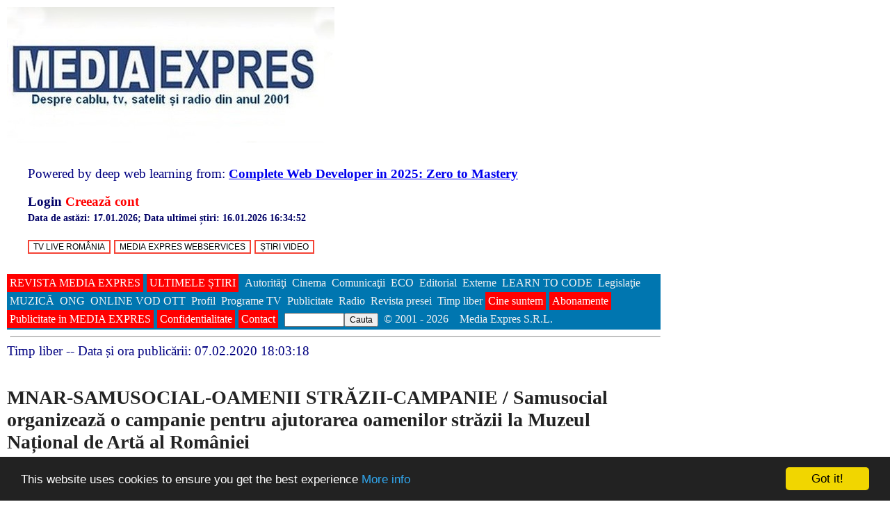

--- FILE ---
content_type: text/html; charset=utf-8
request_url: https://mediaexpres.ro/articole.aspx?id=18009
body_size: 45092
content:


<!DOCTYPE html>
<html lang="ro">
<head><meta charset="UTF-8">
    <script async="" id="truendoAutoBlock" type="text/javascript" src="https://cdn.priv.center/pc/truendo_cmp.pid.js" data-siteid="0e8d4d8c-37da-4e4f-89d5-bd17a4110fd4"></script><link rel="shortcut icon" href="favicon.ico" />
    <script async src="https://www.googletagmanager.com/gtag/js?id=G-YM9F7WPM6B"></script>
    <script>
      window.dataLayer = window.dataLayer || [];
      function gtag(){dataLayer.push(arguments);}
      gtag('js', new Date());

      gtag('config', 'G-YM9F7WPM6B');
    </script>

    <meta name="viewport" content="width=device-width, initial-scale=1.0"><meta name="description" content="Știri de ultimă oră - Agenție Știri - Ultimele ştiri - Știri online - Program TV - Programele TV - Premierele lunii la TV - Filme la TV - Emisiuni noi la TV. Media Expres publică stiri de media, TV, radio, distribuție de conținut online tip Netflix, HBO GO, PRIME VIDEO, TIFF Unlimited, cablu, televiziune, OTT, radio, publicitate, furnizori de servicii, autoritati si legislatie A7 TV HD A7 TV HD prin Orange Agro TV Alba TV Aleph Business HD Aleph News HD Orange Aleph News HD Alfa Omega TV Angelus TV Antena 3 HD Orange Antena 3 HD Arcadia TV HD Atomic TV Autentic TV B1 TV HD Orange B1 TV Banat TV Bucovina TV București TV HD Canal 33 Cinethronix Credo TV HD Curier TV Digi 24 HD Dobrogea TV Deutsche Welle Ercis TV Euronews HD Exclusiv TV Bacău Favorit TV France 24 HD365 TV HD365 TV via Net Inedit TV Orange Inedit TV INFO HD Informația TV Intermedia TV Job TV Kanal D HD Orange Kanal D HD Kapital TV prin Orange Kapital TV Lira TV Look Sport + HD Look Sport 2 HD Look Sport 3 HD Look Sport HD M9 TV România Magic TV Maria TV HD Metropola TV HD Metropola TV HD prin Orange Mezzo Mooz Dance Mooz Hits Mooz RO! Muscel TV Nașul TV Orange Nașul TV Național 24 Plus Național TV NCN Nova TV Ograda TV Orange Info Orizont TV Prima TV HD Prima TV - Unu TV Pro TV News Profit TV Qub TV Radio ZU TV Rapsodia TV Realitatea pe Net Realitatea Sportivă HD Realitatea Star HD Realitatea Orange Realitatea TV Plus RO Channel Rock TV Roman TV RTV Orange România TV Sălăjeanul TV Smart TV HD Speranța TV Super TV HD Tele ABC Tele M Telestar Tezaur TV RO Tradițional TV HD Travel Mix Trinitas TV HD TS TV Tv Arad TV City HD TV Total Tv 5 Monde HD TVR 1 HD TVR 2 HD TVR 3 HD TVR Cluj TVR Craiova TVR Iași TVR Internațional HD TVR Târgu Mureș TVR Timișoara VTV TELEVIZIUNILE PRO TV LIVE PE INTERNET - GRATUIT pot fi accesate gratuit cu login prin Facebook/Instagram sau înregistrare cu e-mail, nume, prenume, data nașterii și genul masculin sau feminin PRO TV HD PRO 2 HD PRO X HD PRO Gold HD PRO Cinema HD TELEVIZIUNI LIVE PE INTERNET DIN REPUBLICA MOLDOVA Jurnal TV Moldova 1 Moldova 2 Prime TV Publika TV Realitatea MD Tezaur TV TV8 Bălți TV Busuioc TV Dotto TV HD Drochia TV GRT TV Kiss TV N4 TV Orizont TV Moldova Privesc EU TV Tv Buzău TVR Moldova HD Zona M LIVE PE INTERNET 4K ULTRA HD - GRATUIT Pearl TV UHD 4K"><title>
	Media Expres
</title><link href="css/style.css" rel="stylesheet" type="text/css" />
    <script defer src="https://hcaptcha.com/1/api.js"></script>
    
    <link href="/App_Scripts/md5.js" rel="stylesheet" type="text/javascript" />
<link rel="stylesheet" type="text/css" href="/css/style.css" /><link href="https://fonts.googleapis.com/icon?family=Material+Icons" rel="stylesheet" />

    <script defer type="text/javascript">
      window.cookieconsent_options = {"message":"This website uses cookies to ensure you get the best experience","dismiss":"Got it!","learnMore":"More info","link":"https://mediaexpres.ro/confidentialitate.aspx","theme":"dark-bottom"};
    </script>

    <script defer type="text/javascript" src="//cdnjs.cloudflare.com/ajax/libs/cookieconsent2/1.0.9/cookieconsent.min.js"></script>

    <script type="text/javascript" src="/floating_autopromovare/floating-1.12.js">  
    </script>

    
    <link rel="stylesheet" href="https://cdnjs.cloudflare.com/ajax/libs/font-awesome/4.7.0/css/font-awesome.min.css" />
    <style>

    .button {
      background-color: #4CAF50; /* Green */
      border: none;
      color: white;
      padding: 15px 32px;
      text-align: center;
      text-decoration: none;
      display: inline-block;
      font-size: 16px;
      margin: 4px 2px;
      cursor: pointer;
    }
    .button3 {
      background-color: white; 
      color: black; 
      border: 2px solid #f44336;
    }

    .button3:hover {
      background-color: #f44336;
      color: white;
    }


    body{font-family:'Lato' sans-serif}.overlay{height:100%;width:0;position:fixed;z-index:1;top:0;left:0;background-color:rgb(0,0,0);background-color:rgba(0,0,0,.9);overflow-x:hidden;transition:0.5s}.overlay-content{position:relative;top:10%;width:100%;text-align:center;margin-top:10px}.overlay a{padding:4px;text-decoration:none;font-size:18px;color:#818181;display:inline-block;transition:0.3s}.overlay a:hover,.overlay a:focus{color:#f1f1f1}.overlay .closebtn{position:absolute;top:20px;right:45px;font-size:60px}@media screen and (max-height:450px){.overlay a{font-size:20px}.overlay .closebtn{font-size:40px;top:15px;right:35px}}.topnav{overflow:hidden;background-color:#0076b0}.topnav a{float:left;display:inline-block;color:#f2f2f2;text-align:left;padding:4px 4px;text-decoration:none;font-size:16px}.topnav a:hover{background-color:#ddd;color:#000}.topnav a.active{background-color:red;color:#fff;margin-right:5px}.topnav .icon{display:none}@media screen and (max-width:600px){.topnav a:not(:first-child){display:none}.topnav a.icon{float:right;display:block}}@media screen and (max-width:600px){.topnav.responsive{position:relative}.topnav.responsive .icon{position:absolute;right:0;top:0}.topnav.responsive a{float:none;display:block;text-align:left}}.responsive{width:100%;max-width:200px;height:auto}*{box-sizing:border-box}.column{float:left;width:auto;padding:10px}.columnstiri{float:left;width:auto;padding:10px}.row:after{content:"";display:table;clear:both}div{text-align:left;}body{COLOR:navy;FONT-FAMILY:"Verdana" !important;FONT-SIZE:14pt;TEXT-DECORATION:none;text-align:justify!important;background-image:none;max-width:1280px;margin:0 auto!important;float:none!important}.column_jos{float:left;padding:10px;-webkit-hyphens:auto;-ms-hyphens:auto;hyphens:auto}.left{width:75%}.right{width:25%}.row:after{content:"";display:table;clear:both}@media only screen and (max-width:600px){.column_jos{flex-direction:column;width:100%}}
    h1 {
        font-size: 1.8em;
        line-height: 1.1em;
    }
    h1, h2, h3, h4, h5, h6, h7 { /* Am presupus că h7 a fost o greșeală și ar trebui să fie h6 sau eliminat dacă nu e standard. L-am lăsat deocamdată. */
        color: #232323;
        margin: 40px 0 10px;
        font-weight: bold;
        font-family: "Verdana" !important;
    }
    .center {
      margin: 0;
      position: absolute;
      top: 0%; /* Atenție: top:0% și transform Y -50% poate duce la element parțial în afara ecranului sus */
      left: 50%;
      -ms-transform: translate(-50%, -50%);
      transform: translate(-50%, -50%);
    }
    /* banner cortina style */

    #banner_cortina {
      position: fixed;
      top: 0;
      left: 0;
      width: 100%;
      height: 100%;
      background-color: white;
      display: none;
      z-index: 9999;
    }

    #banner_cortina img {
      width: 400px;
      height: 400px;
      margin: 20px;
      /* float: center; nu este o valoare validă pentru float. Folosiți display:block; margin:auto; pentru centrare. */
      display: block;
      margin-left: auto;
      margin-right: auto;
    }

    #banner_cortina p {
      font-size: 20px;
      color: black;
      margin: 20px;
      text-align: center; /* Pentru a centra textul */
    }

    #banner_cortina a {
      display: block;
      text-align: center;
      font-size: 25px;
      color: blue;
      text-decoration: none;
    }

    #banner_cortina button {
      position: absolute;
      top: 10px;
      right: 10px;
      width: 50px;
      height: 50px;
      border: none;
      border-radius: 50%;
      background-color: gray;
      color: white;
      font-size: 30px;
      cursor: pointer;
    }
    /* end banner cortina style */
    </style>

</head>

<body>

<div id="myNav" class="overlay"><a href="javascript:void(0)" class="closebtn" onclick="closeNav()">&times;</a><div class="overlay-content"><ul>

<li>
<a href="https://www.mediaexpres.ro/Media Expres flip/MediaExpres145/index.html" target="_top">
<img src="https://www.mediaexpres.ro/Media Expres flip/MediaExpres145/files/thumb/1.jpg" width="144" height="200" alt="Media Expres din 10 ianuarie 2026" class="responsive">
<br>Media Expres nr. 1<br>/ ianuarie 2026</a>
</li>
<li>
<a href="https://www.mediaexpres.ro/Media Expres flip/MediaExpres144/index.html" target="_top">
<img src="https://www.mediaexpres.ro/Media Expres flip/MediaExpres144/files/thumb/1.jpg" width="72" height="100" alt="Media Expres din 10 decembrie 2025">
<br>Media Expres nr. 12<br>/ decembrie 2025</a>

<a href="https://www.mediaexpres.ro/Media Expres flip/MediaExpres143/index.html" target="_top">
<img src="https://www.mediaexpres.ro/Media Expres flip/MediaExpres143/files/thumb/1.jpg" width="72" height="100" alt="Media Expres din 10 noiembrie 2025">
<br>Media Expres nr. 11<br>/ noiembrie 2025</a>

<a href="https://www.mediaexpres.ro/Media Expres flip/MediaExpres142/index.html" target="_top">
<img src="https://www.mediaexpres.ro/Media Expres flip/MediaExpres142/files/thumb/1.jpg" width="72" height="100" alt="Media Expres din 10 octombrie 2025">
<br>Media Expres nr. 10<br>/ octombrie 2025</a>

<a href="https://www.mediaexpres.ro/Media Expres flip/MediaExpres141/index.html" target="_top">
<img src="https://www.mediaexpres.ro/Media Expres flip/MediaExpres141/files/thumb/1.jpg" width="72" height="100" alt="Media Expres din 4 septembrie 2025">
<br>Media Expres nr. 9<br>/ septembrie 2025</a>

<a href="https://www.mediaexpres.ro/Media Expres flip/MediaExpres140/index.html" target="_top">
<img src="https://www.mediaexpres.ro/Media Expres flip/MediaExpres140/files/thumb/1.jpg" width="72" height="100" alt="Media Expres din 10 august 2025">
<br>Media Expres nr. 8<br>/ august 2025</a>

<a href="https://www.mediaexpres.ro/Media Expres flip/MediaExpres139/index.html" target="_top">
<img src="https://www.mediaexpres.ro/Media Expres flip/MediaExpres139/files/thumb/1.jpg" width="72" height="100" alt="Media Expres din 4 iulie 2025">
<br>Media Expres nr. 7<br>/ iulie 2025</a>­­
</li>
<li>
<a href="https://www.mediaexpres.ro/Media Expres flip/MediaExpres138/index.html" target="_top">
<img src="https://www.mediaexpres.ro/Media Expres flip/MediaExpres138/files/thumb/1.jpg" width="72" height="100" alt="Media Expres din 10 iunie 2025">
<br>Media Expres nr. 6<br>/ iunie 2025</a>

<a href="https://www.mediaexpres.ro/Media Expres flip/MediaExpres137/index.html" target="_top">
<img src="https://www.mediaexpres.ro/Media Expres flip/MediaExpres137/files/thumb/1.jpg" width="72" height="100" alt="Media Expres din 10 mai 2025">
<br>Media Expres nr. 5<br>/ mai 2025</a>

<a href="https://www.mediaexpres.ro/Media Expres flip/MediaExpres136/index.html" target="_top">
<img src="https://www.mediaexpres.ro/Media Expres flip/MediaExpres136/files/thumb/1.jpg" width="72" height="100" alt="Media Expres din 10 aprilie 2025">
<br>Media Expres nr. 4<br>/ aprilie 2025</a>

<a href="https://www.mediaexpres.ro/Media Expres flip/MediaExpres135/index.html" target="_top">
<img src="https://www.mediaexpres.ro/Media Expres flip/MediaExpres135/files/thumb/1.jpg" width="72" height="100" alt="Media Expres din 10 martie 2025">
<br>Media Expres nr. 3<br>/ martie 2025</a>

<a href="https://www.mediaexpres.ro/Media Expres flip/MediaExpres134/index.html" target="_top">
<img src="https://www.mediaexpres.ro/Media Expres flip/MediaExpres134/files/thumb/1.jpg" width="72" height="100" alt="Media Expres din 10 februarie 2025">
<br>Media Expres nr. 2<br>/ februarie 2025</a>

<a href="https://www.mediaexpres.ro/Media Expres flip/MediaExpres133/index.html" target="_top">
<img src="https://www.mediaexpres.ro/Media Expres flip/MediaExpres133/files/thumb/1.jpg" width="72" height="100" alt="Media Expres din 10 ianuarie 2025">
<br>Media Expres nr. 1<br>/ ianuarie 2025</a>
</li>
<li>
<a href="Media Expres flip/Anuar2023/index.html" target="_top"><img src="https://www.mediaexpres.ro/Media Expres flip/Anuar2023/files/thumb/1.jpg" width="143" height="200" alt="Latest issue Media Expres YEARBOOK 1st Cover" class="responsive"><br>Rasfoieste Anuarul<br>2023-2024</a>
</li>

<li>
<a href="https://www.mediaexpres.ro/Media Expres flip/MediaExpres132/index.html" target="_top">
<img src="https://www.mediaexpres.ro/Media Expres flip/MediaExpres132/files/thumb/1.jpg" width="72" height="100" alt="Media Expres din 10 decembrie 2024">
<br>Media Expres nr. 12<br>/ decembrie 2024</a>

<a href="https://www.mediaexpres.ro/Media Expres flip/MediaExpres131/index.html" target="_top">
<img src="https://www.mediaexpres.ro/Media Expres flip/MediaExpres131/files/thumb/1.jpg" width="72" height="100" alt="Media Expres din 10 noiembrie 2024">
<br>Media Expres nr. 11<br>/ noiembrie 2024</a>

<a href="https://www.mediaexpres.ro/Media Expres flip/MediaExpres130/index.html" target="_top">
<img src="https://www.mediaexpres.ro/Media Expres flip/MediaExpres130/files/thumb/1.jpg" width="72" height="100" alt="Media Expres din 10 octombrie 2024">
<br>Media Expres nr. 10<br>/ octombrie 2024</a>

<a href="https://www.mediaexpres.ro/Media Expres flip/MediaExpres129/index.html" target="_top">
<img src="https://www.mediaexpres.ro/Media Expres flip/MediaExpres129/files/thumb/1.jpg" width="72" height="100" alt="Media Expres din 9 septembrie 2024">
<br>Media Expres nr. 9<br>/ septembrie 2024</a>

<a href="https://www.mediaexpres.ro/Media Expres flip/MediaExpres128/index.html" target="_top">
<img src="https://www.mediaexpres.ro/Media Expres flip/MediaExpres128/files/thumb/1.jpg" width="72" height="100" alt="Media Expres 10 august 2024">
<br>Media Expres nr. 8<br>/ august 2024</a>

<a href="https://www.mediaexpres.ro/Media Expres flip/MediaExpres127/index.html" target="_top">
<img src="https://www.mediaexpres.ro/Media Expres flip/MediaExpres127/files/thumb/1.jpg" width="71" height="100" alt="Media Expres 10 iulie 2024">
<br>Media Expres nr. 7<br>/ iulie 2024</a>

</li>
<li>
<a href="https://www.mediaexpres.ro/Media Expres flip/MediaExpres126/index.html" target="_top">
<img src="https://www.mediaexpres.ro/Media Expres flip/MediaExpres126/files/thumb/1.jpg" width="71" height="100" alt="Media Expres 10 iunie 2024">
<br>Media Expres nr. 6<br>/ iunie 2024</a>

<a href="https://www.mediaexpres.ro/Media Expres flip/MediaExpres125/index.html" target="_top">
<img src="https://www.mediaexpres.ro/Media Expres flip/MediaExpres125/files/thumb/1.jpg" width="71" height="100" alt="Media Expres 10 mai 2024">
<br>Media Expres nr. 5<br>/ mai 2024</a>

<a href="https://www.mediaexpres.ro/Media Expres flip/MediaExpres124/index.html" target="_top">
<img src="https://www.mediaexpres.ro/Media Expres flip/MediaExpres124/files/thumb/1.jpg" width="71" height="100" alt="Media Expres 10 aprilie 2024">
<br>Media Expres nr. 4<br>/ aprilie 2024</a>

<a href="https://www.mediaexpres.ro/Media Expres flip/MediaExpres123/index.html" target="_top">
<img src="https://www.mediaexpres.ro/Media Expres flip/MediaExpres123/files/thumb/1.jpg" width="71" height="100" alt="Media Expres 10 Martie 2024">
<br>Media Expres nr. 3<br>/ martie 2024</a>

<a href="https://www.mediaexpres.ro/Media Expres flip/MediaExpres122/index.html" target="_top">
<img src="https://www.mediaexpres.ro/Media Expres flip/MediaExpres122/files/thumb/1.jpg" width="71" height="100" alt="Media Expres 10 Februarie 2024">
<br>Media Expres nr. 2<br>/ februarie 2024</a>

<a href="https://www.mediaexpres.ro/Media Expres flip/MediaExpres121/index.html" target="_top">
<img src="https://www.mediaexpres.ro/Media Expres flip/MediaExpres121/files/thumb/1.jpg" width="71" height="100" alt="Media Expres 11 ianuarie 2024">
<br>Media Expres nr. 1<br>/ ianuarie 2024</a>
</li>

<li>
<a href="Media Expres flip/Anuar2023/index.html" target="_top"><img src="https://www.mediaexpres.ro/Media Expres flip/Anuar2023/files/thumb/1.jpg" width="143" height="200" alt="Latest issue Media Expres YEARBOOK 1st Cover" class="responsive"><br>Rasfoieste Anuarul<br>2023-2024</a>
</li>

<li>
<a href="https://www.mediaexpres.ro/Media Expres flip/MediaExpres120/index.html" target="_top">
<img src="https://www.mediaexpres.ro/Media Expres flip/MediaExpres120/files/thumb/1.jpg" width="71" height="100" alt="Media Expres 12 decembrie 2023">
<br>Media Expres nr. 12<br>/ decembrie 2023</a>

<a href="https://www.mediaexpres.ro/Media Expres flip/MediaExpres119/index.html" target="_top">
<img src="https://www.mediaexpres.ro/Media Expres flip/MediaExpres119/files/thumb/1.jpg" width="71" height="100" alt="Media Expres 11 noiembrie 2023">
<br>Media Expres nr. 11<br>/ noiembrie 2023</a>

<a href="https://www.mediaexpres.ro/Media Expres flip/MediaExpres118/index.html" target="_top">
<img src="https://www.mediaexpres.ro/Media Expres flip/MediaExpres118/files/thumb/1.jpg" width="71" height="100" alt="Media Expres 10 octombrie 2023">
<br>Media Expres nr. 10<br>/ octombrie 2023</a>

<a href="https://www.mediaexpres.ro/Media Expres flip/MediaExpres117/index.html" target="_top">
<img src="https://www.mediaexpres.ro/Media Expres flip/MediaExpres117/files/thumb/1.jpg" width="71" height="100" alt="Media Expres 9 septembrie 2023">
<br>Media Expres nr. 9<br>/ septembrie 2023</a>

<a href="https://www.mediaexpres.ro/Media Expres flip/MediaExpres116/index.html" target="_top">
<img src="https://www.mediaexpres.ro/Media Expres flip/MediaExpres116/files/thumb/1.jpg" width="71" height="100" alt="Media Expres 8 august 2023">
<br>Media Expres nr. 8<br>/ august 2023</a>

<a href="https://www.mediaexpres.ro/Media Expres flip/MediaExpres115/index.html" target="_top">
<img src="https://www.mediaexpres.ro/Media Expres flip/MediaExpres115/files/thumb/1.jpg" width="71" height="100" alt="Media Expres 7 iulie 2023">
<br>Media Expres nr. 7<br>/ iulie 2023</a>
</li>
<li>
<a href="https://www.mediaexpres.ro/Media Expres flip/MediaExpres114/index.html" target="_top">
<img src="https://www.mediaexpres.ro/Media Expres flip/MediaExpres114/files/thumb/1.jpg" width="70" height="100" alt="Media Expres 6 iunie 2023">
<br>Media Expres nr. 6<br>/ iunie 2023</a>
<a href="https://www.mediaexpres.ro/Media Expres flip/MediaExpres113/index.html" target="_top"><img src="https://www.mediaexpres.ro/Media Expres flip/MediaExpres113/files/thumb/1.jpg" width="71" height="100" alt="Media Expres 5 mai 2023"><br>Media Expres nr. 5<br>/ mai 2023</a>
<a href="https://www.mediaexpres.ro/Media Expres flip/MediaExpres112/index.html" target="_top"><img src="https://www.mediaexpres.ro/Media Expres flip/MediaExpres112/files/thumb/1.jpg" width="71" height="100" alt="Media Expres 4 aprilie 2023"><br>Media Expres nr. 4<br>/ aprilie 2023</a>
<a href="https://www.mediaexpres.ro/Media Expres flip/MediaExpres111/index.html" target="_top"><img src="https://www.mediaexpres.ro/Media Expres flip/MediaExpres111/files/thumb/1.jpg" width="71" height="100" alt="Media Expres 3 martie 2023"><br>Media Expres nr. 3<br>/ martie 2023</a>
<a href="https://www.mediaexpres.ro/Media Expres flip/MediaExpres110/index.html" target="_top"><img src="https://www.mediaexpres.ro/Media Expres flip/MediaExpres110/files/thumb/1.jpg" width="71" height="100" alt="Media Expres 2 februarie 2023"><br>Media Expres nr. 2<br>/ februarie 2023</a>
<a href="https://www.mediaexpres.ro/Media Expres flip/MediaExpres109/index.html" target="_top"><img src="https://www.mediaexpres.ro/Media Expres flip/MediaExpres109/files/thumb/1.jpg" width="71" height="100" alt="Media Expres 1 ianuarie 2023"><br>Media Expres nr. 1<br>/ ianuarie 2023</a>
</li> {/* Am adăugat </li> lipsă aici */}
<li>
<a href="Media Expres flip/Anuar2022/index.html" target="_top"><img src="https://www.mediaexpres.ro/Media Expres flip/Anuar2022/files/thumb/1.jpg" width="143" height="200" alt="Latest issue Media Expres YEARBOOK 1st Cover" class="responsive"><br>Rasfoieste Anuarul<br>2022-2023</a></li>
<li>
<a href="https://www.mediaexpres.ro/Media Expres flip/MediaExpres108/index.html" target="_top"><img src="https://www.mediaexpres.ro/Media Expres flip/MediaExpres108/files/thumb/1.jpg" width="71" height="100" alt="Media Expres 12 decembrie 2022"><br>Media Expres nr. 12<br>/ decembrie 2022</a>
<a href="https://www.mediaexpres.ro/Media Expres flip/MediaExpres107/index.html" target="_top"><img src="https://www.mediaexpres.ro/Media Expres flip/MediaExpres107/files/thumb/1.jpg" width="71" height="100" alt="Media Expres 11 noiembrie 2022"><br>Media Expres nr. 11<br>/ noiembrie 2022</a>
<a href="https://www.mediaexpres.ro/Media Expres flip/MediaExpres106/index.html" target="_top"><img src="https://www.mediaexpres.ro/Media Expres flip/MediaExpres106/files/thumb/1.jpg" width="71" height="100" alt="Media Expres 10 octombrie 2022"><br>Media Expres nr. 10<br>/ octombrie 2022</a>
<a href="https://www.mediaexpres.ro/Media Expres flip/MediaExpres105/index.html" target="_top"><img src="https://www.mediaexpres.ro/Media Expres flip/MediaExpres105/files/thumb/1.jpg" width="71" height="100" alt="Media Expres 9 septembrie 2022"><br>Media Expres nr. 9<br>/ septembrie 2022</a>
<a href="https://www.mediaexpres.ro/Media Expres flip/MediaExpres104/index.html" target="_top"><img src="https://www.mediaexpres.ro/Media Expres flip/MediaExpres104/files/thumb/1.jpg" width="71" height="100" alt="Media Expres 8 august 2022"><br>Media Expres nr. 8<br>/ august 2022</a>
<a href="https://www.mediaexpres.ro/Media Expres flip/MediaExpres103/index.html" target="_top"><img src="https://www.mediaexpres.ro/Media Expres flip/MediaExpres103/files/thumb/1.jpg" width="71" height="100" alt="Media Expres 7 iulie 2022"><br>Media Expres nr. 7<br>/ iulie 2022</a>
<a href="https://www.mediaexpres.ro/Media Expres flip/MediaExpres102/index.html" target="_top"><img src="https://www.mediaexpres.ro/Media Expres flip/MediaExpres102/files/thumb/1.jpg" width="71" height="100" alt="Media Expres 6 iunie 2022"><br>Media Expres nr. 6<br>/ iunie 2022</a>
<a href="https://www.mediaexpres.ro/Media Expres flip/MediaExpres101/index.html" target="_top"><img src="https://www.mediaexpres.ro/Media Expres flip/MediaExpres101/files/thumb/1.jpg" width="71" height="100" alt="Media Expres 5 mai 2022"><br>Media Expres nr. 5<br>/ mai 2022</a>
<a href="https://www.mediaexpres.ro/Media Expres flip/MediaExpres100/index.html" target="_top"><img src="https://www.mediaexpres.ro/Media Expres flip/MediaExpres100/files/thumb/1.jpg" width="71" height="100" alt="Media Expres 4 aprilie 2022"><br>Media Expres nr. 4<br>/ aprilie 2022</a>
<a href="https://www.mediaexpres.ro/Media Expres flip/MediaExpres99/index.html" target="_top"><img src="https://www.mediaexpres.ro/Media Expres flip/MediaExpres99/files/thumb/1.jpg" width="71" height="100" alt="Media Expres 3 martie 2022"><br>Media Expres nr. 3<br>/ martie 2022</a>
<a href="https://www.mediaexpres.ro/Media Expres flip/MediaExpres98/index.html" target="_top"><img src="https://www.mediaexpres.ro/Media Expres flip/MediaExpres98/files/thumb/1.jpg" width="71" height="100" alt="Media Expres 2 februarie 2022"><br>Media Expres nr. 2<br>/ februarie 2022</a> 
<a href="https://www.mediaexpres.ro/Media Expres flip/MediaExpres97/index.html" target="_top"><img src="https://www.mediaexpres.ro/Media Expres flip/MediaExpres97/files/thumb/1.jpg" width="71" height="100" alt="Media Expres 1 ianuarie 2022"><br>Media Expres nr. 1<br>/ ianuarie 2022</a> 
</li>
<li> {/* Am adăugat <li> lipsă aici */}
<a href="Media Expres flip/Anuar2021/index.html" target="_top"><img src="https://www.mediaexpres.ro/Media Expres flip/Anuar2021/files/thumb/1.jpg" width="71" height="100" alt="Media Expres YEARBOOK 1st Cover" class="responsive"><br>Rasfoieste Anuarul<br>2021-2022</a></li><li>
<a href="https://www.mediaexpres.ro/Media Expres flip/MediaExpres96/index.html" target="_top"><img src="https://www.mediaexpres.ro/Media Expres flip/MediaExpres96/files/thumb/1.jpg" width="71" height="100" alt="Media Expres 12 decembrie 2021"><br>Media Expres nr. 12<br>/ decembrie 2021</a> 
<a href="https://www.mediaexpres.ro/Media Expres flip/MediaExpres95/index.html" target="_top"><img src="https://www.mediaexpres.ro/Media Expres flip/MediaExpres95/files/thumb/1.jpg" width="71" height="100" alt="Media Expres 11 noiembrie 2021"><br>Media Expres nr. 11<br>/ noiembrie 2021</a> 
<a href="https://www.mediaexpres.ro/Media Expres flip/MediaExpres94/index.html" target="_top"><img src="https://www.mediaexpres.ro/Media Expres flip/MediaExpres94/files/thumb/1.jpg" width="71" height="100" alt="Media Expres 10 octombrie 2021"><br>Media Expres nr. 10<br>/ octombrie 2021</a> 
<a href="https://www.mediaexpres.ro/Media Expres flip/MediaExpres93/index.html" target="_top"><img src="https://www.mediaexpres.ro/Media Expres flip/MediaExpres93/files/thumb/1.jpg" width="71" height="100" alt="Media Expres 9 septembrie 2021"><br>Media Expres nr. 9<br>/ septembrie 2021</a> 
<a href="https://www.mediaexpres.ro/Media Expres flip/MediaExpres92/index.html" target="_top"><img src="https://www.mediaexpres.ro/Media Expres flip/MediaExpres92/files/thumb/1.jpg" width="71" height="100" alt="Media Expres 8 august 2021"><br>Media Expres nr. 8<br>/ august 2021</a> 
<a href="https://www.mediaexpres.ro/Media Expres flip/MediaExpres91/index.html" target="_top"><img src="https://www.mediaexpres.ro/Media Expres flip/MediaExpres91/files/thumb/1.jpg" width="71" height="100" alt="Media Expres 7 iulie 2021"><br>Media Expres nr. 7<br>/ iulie 2021</a></li><li>
<a href="https://www.mediaexpres.ro/Media Expres flip/MediaExpres90/index.html" target="_top"><img src="https://www.mediaexpres.ro/Media Expres flip/MediaExpres90/files/thumb/1.jpg" width="71" height="100" alt="Media Expres 6 iunie 2021"><br>Media Expres nr. 6<br>/ iunie 2021</a> 
<a href="https://www.mediaexpres.ro/Media Expres flip/MediaExpres89/index.html" target="_top"><img src="https://www.mediaexpres.ro/Media Expres flip/MediaExpres89/files/thumb/1.jpg" width="71" height="100" alt="Media Expres 5 mai 2021"><br>Media Expres nr. 5<br>/ mai 2021</a> 
<a href="https://www.mediaexpres.ro/Media Expres flip/MediaExpres88/index.html" target="_top"><img src="https://www.mediaexpres.ro/Media Expres flip/MediaExpres88/files/thumb/1.jpg" width="71" height="100" alt="Media Expres 4 aprilie 2021"><br>Media Expres nr. 4<br>/ aprilie 2021</a> 
<a href="https://www.mediaexpres.ro/Media Expres flip/MediaExpres87/index.html" target="_top"><img src="https://www.mediaexpres.ro/Media Expres flip/MediaExpres87/files/thumb/1.jpg" width="71" height="100" alt="Media Expres 3 martie 2021"><br>Media Expres nr. 3<br>/ martie 2021</a> 
<a href="https://www.mediaexpres.ro/Media Expres flip/MediaExpres86/index.html" target="_top"><img src="https://www.mediaexpres.ro/Media Expres flip/MediaExpres86/files/thumb/1.jpg" width="71" height="100" alt="Media Expres 2 februarie 2021"><br>Media Expres nr. 2<br>/ februarie 2021</a> 
<a href="https://www.mediaexpres.ro/Media Expres flip/MediaExpres85/index.html" target="_top"><img src="https://www.mediaexpres.ro/Media Expres flip/MediaExpres85/files/thumb/1.jpg" width="71" height="100" alt="Media Expres 1 Ianuarie 2021"><br>Media Expres nr. 1<br>/ ianuarie 2021</a> 
</li> {/* Am adăugat </li> lipsă aici */}
/* Am adăugat <li> lipsă aici */}
<a href="Media Expres flip/Anuar2020/mobile/index.html" target="_top"><img src="https://www.mediaexpres.ro/Media Expres flip/Anuar2020/mobile/content/pages/page1.jpg" width="71" height="100" alt="Latest issue Media Expres YEARBOOK 1st Cover"><br>Rasfoieste Anuarul<br>2020-2021</a></li></ul></div></div>

<div class="main" margin="20%">

<form name="aspnetForm" method="post" action="articole.aspx?id=18009" id="aspnetForm">
<input type="hidden" name="__VIEWSTATE" id="__VIEWSTATE" value="/[base64]" />

<input type="hidden" name="__VIEWSTATEGENERATOR" id="__VIEWSTATEGENERATOR" value="6AFB8F62" />

<article class="row">
  <div class="column">
    <a href="/info.aspx"><img src="/images/logos.jpg" border="0" style="min-width:10em"></a>
  </div>

  <div class="column">
    <script async src="https://pagead2.googlesyndication.com/pagead/js/adsbygoogle.js?client=ca-pub-2458234322748988"
     crossorigin="anonymous"></script>
  </div>

  <div class="column">
    
  </div>
</article>
<ul>Powered by deep web learning from: <a href="https://academy.zerotomastery.io/a/aff_r1613hhr/external?affcode=441520_q5gcth0s" class="active"><B>Complete Web Developer in 2025: Zero to Mastery</B></a></ul>  
<ul>                                                                                                       
        
        
        
        <a href="login.aspx" id="_ctl0_alogin" style="font-size:1em; font-weight:bold; color:#000066; text-decoration:none;">Login</a>
        <a href="new_user.aspx" id="_ctl0_acreazaCont" style="font-size:1em; font-weight:bold; color:red; text-decoration:none;">Creează cont</a>
            <a style='font-size:1em; font-weight:bold; color:red; text-decoration:none;'> </a>
        
        
        <br><a style="font-size:0.75em; font-weight:bold; color:#000066; text-decoration:none;"> Data de astăzi: <span id="_ctl0_labelCurrentDate">17.01.2026</span>;  Data ultimei știri: <span id="_ctl0_labelUltimaData">16.01.2026 16:34:52</span></a>
</ul>  
<ul>  
<div class="row">
<button type="button" class="button3" onclick="window.location.href='https://www.mediaexpres.ro/TVLIVE.html';" target="_blank" >TV LIVE ROMÂNIA</button>
<button type="button" class="button3" onclick="window.location.href='https://media-expres-webservices.vercel.app/';" target="_blank" >MEDIA EXPRES WEBSERVICES</button>
<button type="button" class="button3" onclick="window.location.href='https://www.mediaexpres.ro/stiri_video.html';" target = "_blank" >ȘTIRI VIDEO</button>
</div>
</ul>

<div class="row">
  <div class="column_jos left" style="background-color:none;">
<div class="topnav" id="baraNavigare">
  <a onclick="openNav()" class="active">REVISTA MEDIA EXPRES</a>
          <a href="https://www.mediaexpres.ro/index.aspx" class="active">ULTIMELE ȘTIRI</a>
            
                <a href="index.aspx?id=6" >Autorităţi</a>  
              
                <a href="index.aspx?id=36" >Cinema</a>  
              
                <a href="index.aspx?id=3" >Comunicaţii</a>  
              
                <a href="index.aspx?id=51" >ECO</a>  
              
                <a href="index.aspx?id=38" >Editorial</a>  
              
                <a href="index.aspx?id=49" >Externe</a>  
              
                <a href="index.aspx?id=53" >LEARN TO CODE</a>  
              
                <a href="index.aspx?id=9" >Legislaţie</a>  
              
                <a href="index.aspx?id=52" >MUZICĂ</a>  
              
                <a href="index.aspx?id=7" >ONG</a>  
              
                <a href="index.aspx?id=50" >ONLINE VOD OTT </a>  
              
                <a href="index.aspx?id=8" >Profil</a>  
              
                <a href="index.aspx?id=1" >Programe TV</a>  
              
                <a href="index.aspx?id=4" >Publicitate</a>  
              
                <a href="index.aspx?id=2" >Radio</a>  
              
                <a href="index.aspx?id=5" >Revista presei</a>  
              
                <a href="index.aspx?id=41" >Timp liber</a>  
               
          <a class="active" padding-right: 3px; href='/info.aspx'>Cine suntem</a>
            <a class="active" padding-right: 3px; href='/abonamente.aspx'>Abonamente</a>
            <a class="active" padding-right: 3px; href='/publicitate.aspx'>Publicitate in MEDIA EXPRES</a>
          <a class="active" padding-right: 3px; href='/confidentialitate.aspx'>Confidentialitate</a>
          <a class="active" padding-right: 3px; href='/contact.aspx'>Contact</a>
<a> <input name="_ctl0:textBoxSearch" type="text" size="10" id="_ctl0_textBoxSearch" /><input type="submit" name="_ctl0:buttonSubmit" value="Cauta" id="_ctl0_buttonSubmit" /></a>

  
  
        <a href='/info.aspx' target="_blank" rel="noopener">&copy 2001 - 2026&nbsp;&nbsp;&nbsp; Media Expres S.R.L.&nbsp</a>
  
  <a href="javascript:void(0);" class="icon" onclick="myFunction()">
  <i class="fa fa-bars"></i>
  </a>
    
</div>  

  <main id="maincontent">
     

<!--
<script src="/App_Scripts/thumbnailviewer.js" type="text/javascript">

/***********************************************
* Image Thumbnail Viewer Script- © Dynamic Drive (www.dynamicdrive.com)
* This notice must stay intact for legal use.
* Visit http://www.dynamicdrive.com/ for full source code
***********************************************/

</script>
-->

<script type="text/javascript" class="teads" async="true" src="//a.teads.tv/page/157377/tag"></script>


<!-- Google tag (gtag.js) -->
<script async src="https://www.googletagmanager.com/gtag/js?id=G-YM9F7WPM6B"></script>
<script>
  window.dataLayer = window.dataLayer || [];
  function gtag(){dataLayer.push(arguments);}
  gtag('js', new Date());

  gtag('config', 'G-YM9F7WPM6B');
</script>


<div style="padding-top:0px;padding-left:5px;margin-bottom:1px;margin-top:0px; text-align:center;">
<hr></div>

<a class="data_stire">	<span id="_ctl0_ContentPlaceHolder2_labelArticole">Timp liber</span> -- Data și ora publicării: <span id="_ctl0_ContentPlaceHolder2_labelAdddate">07.02.2020 18:03:18</span></a>

<a> <h2><span id="_ctl0_ContentPlaceHolder2_labelTitlu">MNAR-SAMUSOCIAL-OAMENII STRĂZII-CAMPANIE / Samusocial organizează o campanie pentru ajutorarea oamenilor străzii la Muzeul Național de Artă al României</span></h2><br> 
<a rel='thumbnail' href='/admin2/Images/18009.R.jpg'><img border='0' src='/admin2/Images/18009.R.jpg' align='left' width='200' height='200' HSPACE='20' VSPACE='10' /></a><br>
<span id="_ctl0_ContentPlaceHolder2_labelLongDesc">București (MEDIA EXPRES) / 7 feb 2020 / Samusocial din România organizează miercuri 12 februarie 2020, începând cu orele 11:00, în curtea Muzeului Național de Artă al României, evenimentul de lansare a campaniei „La adăpostul artei”, dedicată conștientizării problemelor pe care persoanele fără adăpost le întâmpină în sezonul rece.<br /> <br />Desfășurată în perioada 12-29 februarie 2020 de Muzeul Național de Artă al României în parteneriat cu Samusocial din România, campania își propune să atragă atenția vizitatorilor muzeului asupra faptului că oamenii străzii sunt vulnerabili pe timpul iernii și au nevoie de sprijin și de compasiune din partea noastră.<br /><br />Prin urmare, 10 sculpturi din Curtea de Onoare a MNAR vor deveni, timp de două săptămâni, „ambasadori tăcuți” ai cauzei. Pentru a le atrage atenția vizitatorilor, mici accesorii vestimentare colorate vor fi amplasate pe sculpturi, iar lângă acestea se vor găsi panouri informative despre situația oamenilor fără adăpost și activitatea Samusocial din România, dar și despre modul în care doritorii se pot implica pentru a-i ajuta pe beneficiarii organizației să depășească mai ușor sezonul rece.<br /> <br />Pe 12 februarie, cu ocazia lansării campaniei, MNAR va organiza o zonă specială unde se pot dona haine, urmând ca după această dată, toate donațiile să fie făcute direct la Centrul de Zi Samusocial din Șoseaua Grozăvești nr.82 Bis.<br />(MEDIA EXPRES)</span> 

</div>


<div cellspacing="0" cellpadding="3" border="0" width="100%">
<script async src="https://pagead2.googlesyndication.com/pagead/js/adsbygoogle.js"></script>
<ins class="adsbygoogle"
     style="display:block; text-align:center;"
     data-ad-layout="in-article"
     data-ad-format="fluid"
     data-ad-client="ca-pub-2458234322748988"
     data-ad-slot="4102988230"></ins>
<script>
     (adsbygoogle = window.adsbygoogle || []).push({});
</script>
<br>
<br>



<div>

<script type="text/javascript" src="https://cdnjs.buymeacoffee.com/1.0.0/button.prod.min.js" data-name="bmc-button" data-slug="mihaipavel6" data-color="#FFDD00" data-emoji="🍵"  data-font="Comic" data-text="Buy me a coffee" data-outline-color="#000000" data-font-color="#000000" data-coffee-color="#ffffff" ></script>
<br>
<b><font color=#08298A>Dacă tot ați ajuns aici</b>… <B>Abonamentele</B> vă oferă acces la <b><i>News Alerts pe e-mail, Anuarul gratuit online,</i></b> și zilnic la <b><i>REVISTA PRESEI</i></b>, iar mai important pentru noi, ne ajută să publicăm știrile la liber, accesibile și pentru cei cu mai puține mijloace materiale interesați de comunicații, audiovizual și cinematografie.
Dacă aceia dintre Dvs. care citesc știrile noastre și găsesc un folos în ele ne-ar ajuta, existența noastră nu ar mai fi pusă sub semnul nesiguranței zilei de mâine.</font>
<a href="https://www.mediaexpres.ro/abonamente.aspx" target=_top> Abonament <font color=#FF0000>click aici</font></a> 
<br><br>

</div>
<br><hr><br>					
</a>

  </main>
 </div>
    
<div class="column_jos right" style="background-color:none">


<a href="Media Expres flip/MediaExpres145/index.html#p=1" target="_top"><b text-align: left!important;>Revista MEDIA EXPRES ediția curentă</b><br><mark>Gratuit online, doar un click:</mark> <img style="padding-top:5px" src="https://www.mediaexpres.ro/Media Expres flip/MediaExpres145/files/thumb/1.jpg" alt="Most recent issue of monthly Media Expres 1st Cover" width="300" text-align: left!important;><br></a><br>

<script type="text/javascript" src="https://cdnjs.buymeacoffee.com/1.0.0/button.prod.min.js" data-name="bmc-button" data-slug="mihaipavel6" data-color="#FFDD00" data-emoji="🍵"  data-font="Comic" data-text="Buy me a coffee" data-outline-color="#000000" data-font-color="#000000" data-coffee-color="#ffffff" ></script>



<br>

<script defer src="https://pagead2.googlesyndication.com/pagead/js/adsbygoogle.js"></script><ins class="adsbygoogle" style="display:inline-block;width:300px;height:600px" data-ad-client="ca-pub-2458234322748988" data-ad-slot="8781496161"></ins><script>(adsbygoogle=window.adsbygoogle||[]).push({});</script><br><font color="#08298A">

<b>Abonamentele la știrile MEDIA EXPRES</b> va oferă acces la <b><i>Alerta Știri!</i></b> pe e-mail, <b><i>Anuarul Media Expres</i></b> și zilnic la <b><i>REVISTA PRESEI</i></b>, cu ultimele știri media, tv și comunicații, iar mai important pentru noi, ne ajută să publicăm știri verificate, la liber, pentru toți cei interesați de programe TV, radio, conținut online, cablu, comunicații, audiovizual și film (cinematografie). Noi ținem în arhivă istoria audiovizualului. <a href="https://mediaexpres.ro/articole.aspx?id=4633" target="_blank">Click aici pentru prima nostră știre online, când foarte puține dintre marile ziare și reviste nici nu se gândeau la versiuni digitale și la prezența pe web.</a></font><br><br><a href="https://www.mediaexpres.ro/abonamente.aspx" target="_top">Pentru abonamente <font color="#FF0000">click aici</font></a><br><br><script defer src="https://pagead2.googlesyndication.com/pagead/js/adsbygoogle.js"></script><ins class="adsbygoogle" style="display:inline-block;width:300px;height:600px" data-ad-client="ca-pub-2458234322748988" data-ad-slot="8781496161"></ins><script>(adsbygoogle=window.adsbygoogle||[]).push({});</script><br><br><script defer src="https://pagead2.googlesyndication.com/pagead/js/adsbygoogle.js"></script><ins class="adsbygoogle" style="display:inline-block;width:300px;height:600px" data-ad-client="ca-pub-2458234322748988" data-ad-slot="8781496161"></ins><script>(adsbygoogle=window.adsbygoogle||[]).push({});</script></div> 
  </div>
</div> 


 

        

        <div id="_ctl0_revista1">

            </div>
        <div id="_ctl0_revista2">
            </div> 

        




    

  

</div> 
 
  </form>


  <div class="copyFooter" align="center">&copy 2001 - &nbsp;Media Expres SRL
 </div> 
  
<script defer>function myFunction(){var e=document.getElementById("baraNavigare");"topnav"===e.className?e.className+=" responsive":e.className="topnav"}</script><script>function openNav(){document.getElementById("myNav").style.width="100%"}function closeNav(){document.getElementById("myNav").style.width="0%"}</script> 

<script type="text/javascript" class="teads" async="true" src="//a.teads.tv/page/157377/tag"></script>


<script>
  // Afișează bannerul după 3 secunde
  setTimeout(function() {
    var banner = document.getElementById("banner_cortina");
    if (banner) { banner.style.display = "block"; }
  }, 3000);

  // Ascunde bannerul după alte 3 secunde
  setTimeout(function() {
    var banner = document.getElementById("banner_cortina");
    if (banner) { banner.style.display = "none"; }
  }, 6000);

  // Ascunde bannerul la apăsarea butonului de închidere
  var closeButton = document.getElementById("close_button");
  if (closeButton) {
    closeButton.addEventListener("click", function() {
      var banner = document.getElementById("banner_cortina");
      if (banner) { banner.style.display = "none"; }
    });
  }
</script>

</body>
</html>

--- FILE ---
content_type: text/html
request_url: https://prod-origin.truendo.com/pc/placeholder/v2/ro.html?domain=mediaexpres.ro&service_name=Google+Ads&category_id=marketing&service_id=google_ads&mode=2&font_color=%232d3c55&bg_color=%23fff&btn_color=%23508dfa
body_size: 521
content:
<!DOCTYPE html>
<html>
<head>
    <meta charset="UTF-8" />

    <title>TRUENDO Data Privacy</title>

    <link href="https://cdn.priv.center/pc/assets/fonts/roboto-v18-latin-ext-regular.woff2" rel="stylesheet">
    <link href="https://cdn.priv.center/pc/assets/fonts/roboto-v18-latin-ext-700.woff2" rel="stylesheet">
    <link href="https://cdn.priv.center/pc/assets/fonts/roboto-v18-latin-ext-500.woff2" rel="stylesheet">
    <link href='./plaholderstyle.css' rel='stylesheet'>

</head>
<body>
<div class="wrapper">
    <div id="mode-2" class="card-panel" style="display: none;">
        <p class="card-title">
            "<span id="domain2"></span>" ar dori să încarce "<span id="svc2"></span>". Acest serviciu are nevoie de consimțământ pentru categoria cookie "<span id="category2"></span>"
        </p>
        <p class="card-content">
            Mai multe detalii despre serviciile și cookie-urile utilizate pot fi găsite în <a id ='trushowpanel' class="panel-button" onclick="truShowPanel()">Centrul de confidențialitate</a>.
        </p>
        <div class="allow-wrapper">
            <a id= "a2" class="allow-button" onclick="allowCallCat()">Permite</a>
        </div>
    </div>
    <div id="mode-1" class="card-panel" style="display: none;">
        <p class="card-title">
            "<span id="domain1"></span>" ar dori să încarce "<span id="svc1"></span>".
        </p>
        <p class="card-content">
            Mai multe detalii despre serviciile și cookie-urile utilizate pot fi găsite în <a id = 'trushowpanelsvc' class="panel-button" onclick="truShowPanel()">Centrul de confidențialitate</a>.
        </p>
        <div class="allow-wrapper">
            <a id= "a1" class="allow-button" onclick="allowCallSvc()">Permite</a>
        </div>
    </div>
    <script id='catsobj' type='application/json'>{
        "add_features": "Caracteristici suplimentare",
        "necessary": "Necesar",
        "preferences": "Preferințe",
        "statistics": "Statistici",
        "marketing": "Marketing",
        "social_content": "Conținut social",
        "social_sharing": "Partajare socială"
    }</script>
    <script src = './tru_ph.pid.js' type = 'text/javascript'></script>

</div>
</body>
</html>


--- FILE ---
content_type: text/html; charset=utf-8
request_url: https://www.google.com/recaptcha/api2/aframe
body_size: 267
content:
<!DOCTYPE HTML><html><head><meta http-equiv="content-type" content="text/html; charset=UTF-8"></head><body><script nonce="aZtqh7kpvWZhFqrRH_koaA">/** Anti-fraud and anti-abuse applications only. See google.com/recaptcha */ try{var clients={'sodar':'https://pagead2.googlesyndication.com/pagead/sodar?'};window.addEventListener("message",function(a){try{if(a.source===window.parent){var b=JSON.parse(a.data);var c=clients[b['id']];if(c){var d=document.createElement('img');d.src=c+b['params']+'&rc='+(localStorage.getItem("rc::a")?sessionStorage.getItem("rc::b"):"");window.document.body.appendChild(d);sessionStorage.setItem("rc::e",parseInt(sessionStorage.getItem("rc::e")||0)+1);localStorage.setItem("rc::h",'1768620617515');}}}catch(b){}});window.parent.postMessage("_grecaptcha_ready", "*");}catch(b){}</script></body></html>

--- FILE ---
content_type: text/css
request_url: https://mediaexpres.ro/css/style.css
body_size: 12630
content:
a.copyright:link{font-weight:700;text-decoration:none;color:#666}a.copyright:visited{font-weight:700;text-decoration:none;color:#666}a.copyright:hover,a.copyright:active{text-decoration:underline;color:#666}a.Aheader:link,a.Aheader:visited{font-weight:700;text-decoration:none;color:#000;font-size:14px;padding:3px}a.Aheader:hover{text-decoration:underline;color:#666;font-size:14px;padding:3px}a.Aheader:active{text-decoration:underline;color:#666;font-size:14px;padding:3px}a.hlink:link{font-weight:700;text-decoration:none;color:#394F5C}a.hlink:visited{font-weight:700;text-decoration:none;color:#394F5C}a.hlink:hover,a.hlink:active{text-decoration:none;color:#394F5C}a.blink:link,a.blink:visited,a.blink:active{font-size:18px;font-weight:700;text-decoration:none;font-family:verdana;color:#000}a.blink:hover{font-weight:700;font-family:verdana;text-decoration:none;color:#000}a.bluelink:link{font-weight:400;text-decoration:none;color:#394F5C}body{COLOR:navy;FONT-FAMILY:Montserrat,sans-serif;FONT-SIZE:16pt;TEXT-DECORATION:none;text-align:justify!important;text-justify:inter-word;background-image:none;max-width:1200px;margin:0 auto!important;float:none!important}#Main{margin:0 auto;margin-top:0;margin-right:auto;margin-bottom:0;margin-left:auto;width:auto;background-image:none}a.l_tit_stir:link{COLOR:#039;FONT-FAMILY:Tahoma,Arial,Helvetica,Arial;FONT-SIZE:16px;FONT-WEIGHT:bold;TEXT-DECORATION:none}a.l_tit_stir_on:link{COLOR:red;FONT-FAMILY:Tahoma,Arial,Helvetica,Arial;FONT-SIZE:16px;FONT-WEIGHT:bold;TEXT-DECORATION:none}a.l_tit_stir:visited{COLOR:#039;FONT-FAMILY:Tahoma,Arial,Helvetica,Arial;FONT-SIZE:16px;FONT-WEIGHT:bold;TEXT-DECORATION:none}a.l_tit_stir_on:visited{COLOR:red;FONT-FAMILY:Tahoma,Arial,Helvetica,Arial;FONT-SIZE:16px;FONT-WEIGHT:bold;TEXT-DECORATION:none}a.l_tit_stir:hover{COLOR:#399;FONT-FAMILY:Tahoma,Arial,Helvetica,Arial;FONT-SIZE:16px;FONT-WEIGHT:bold;TEXT-DECORATION:underline}a.l_tit_stir:hover_on{COLOR:red;FONT-FAMILY:Tahoma,Arial,Helvetica,Arial;FONT-SIZE:16px;FONT-WEIGHT:bold;TEXT-DECORATION:underline}TD.data_stire{COLOR:#036;FONT-FAMILY:Helvetica,Arial;FONT-SIZE:14px}TD.stiri_taiate{color:#036;font-size:16px;font-FAMILY:Arial,Tahoma,Helvetica,Arial,courier;text-decoration:none}a.lnc_sus:link{COLOR:#fff;FONT-FAMILY:verdana,Arial,Helvetica,Arial;FONT-SIZE:16px;FONT-WEIGHT:bold;TEXT-DECORATION:none;padding:3px}a.lnc_sus:visited{COLOR:#fff;FONT-FAMILY:verdana,Arial,Helvetica,Arial;FONT-SIZE:16px;FONT-WEIGHT:bold;TEXT-DECORATION:none;padding:3px}a.lnc_sus:hover{COLOR:#fff;FONT-FAMILY:verdana,Arial,Helvetica,Arial;FONT-SIZE:16px;FONT-WEIGHT:bold;TEXT-DECORATION:underline;padding:3px}TD.last_up{COLOR:#fff;FONT-FAMILY:verdana,Arial,Tahoma,Arial;FONT-SIZE:14px;padding:2px}TD.tab_copr_m{background-color:#1058B0;color:#fff;font-size:18px;font-weight:700;font-family:Arial,Tahoma,Helvetica,Arial,courier}TD.tab_copr_e{background-color:#EFEFEF;color:#1058B0;font-size:18px;font-weight:700;font-family:Arial,Tahoma,Helvetica,Arial,courier}TD.srad_abon{background-color:#f6f8f7;color:#036;font-size:14x;font-family:tahoma,Arial,Tahoma,Helvetica,Arial,courier}TD.s_ob{background-color:#fff;color:#036;font-size:14px;font-family:tahoma,Arial,Tahoma,Helvetica,Arial,courier}TD.alb{color:#fff;font-size:14px;font-family:verdana;font-weight:700}TD.after_submit{color:#036;font-size:16px;font-FAMILY:Arial,Tahoma,Helvetica,Arial,courier;text-align:center}.txtBlue{font:normal 14px Verdana;color:#000;padding-left:14px}.txtBlue1{font:normal 14px Verdana;color:#394F5C;padding-left:18px}.txtBlueHeader{font:bold 14px Verdana;color:#394F5C;padding-left:18px}.txtBlueHeader a:link{font:bold 14px Verdana;color:#394F5C;padding-left:18px;text-decoration:none}.txtBlack{font:normal 14px Verdana;color:#000;padding-left:18px;padding-right:18px}.txtBlack1{font:normal 14px Verdana;color:#000;padding-left:18px;padding-right:18px}.txtBlackHeader{font:bold 12px Verdana;background-color:#E5E5E5;color:#000;text-decoration:none}.txtBlackHeader a:Link{font:bold 12px Verdana;color:#000;text-decoration:none}.txtBlackHeader a:Visited{font:bold 12px Verdana;background-color:#E5E5E5;color:#000;text-decoration:none}a.txtBlackHeader:Hover,a.txtBlackHeader:Active{font:bold 12px Verdana;color:#000;text-decoration:underline}.txtRedHeader{font:bold 12px Verdana;color:#F40309;padding-right:16px}.txtHiliteHeader{background-color:#FFD800;font:bold 11px Verdana;color:#394F5C}.txtHiliteHeader a:link{font:bold 11px Verdana;color:#394F5C;text-decoration:none}.txtHiliteHeader a:visited{font:bold 11px Verdana;color:#394F5C;text-decoration:none}a.txtHiliteHeader:Hover,a.txtHiliteHeader:Active{font:bold 11px Verdana;color:#394F5C;text-decoration:underline}.txtHiliteSub{background-color:#DFDFDF;font:normal 12px Verdana;color:#000}.txtHiliteDesc{background-color:#FFF;font:normal 12px Verdana;color:#000}.txtCopyright{background-color:#FFF;font:normal 12px Verdana}.copytitleorange{font-family:Verdana;font-size:13px;padding-left:17px;font-weight:700;color:#F63}.Header{font-family:Verdana;font-size:14px;font-weight:700;color:#394F5C;text-decoration:none}.HeaderBig{font-family:Verdana;font-size:20px;font-weight:700;color:#aaa;padding-top:12px;padding-right:22px}.underHeaderBig{padding-right:45px}.Header a:Link{font-family:Verdana;font-size:14px;font-weight:700;color:#394F5C;text-decoration:none}.Header a:Visited{font-family:Verdana;font-size:14px;font-weight:700;color:#394F5C;text-decoration:none}a.Header:Hover,a.Header:Active{font-family:Verdana;font-size:14px;font-weight:700;color:#394F5C;text-decoration:underline}.BigpannelContent{font-family:Verdana;font-size:12px;font-weight:400;color:#000}.copytitle{font-family:Arial,Helvetica,sans-serif;font-size:13px;padding-left:13px;font-weight:700}.ExoploreTitlenospace{font-family:Arial,Helvetica,sans-serif;font-size:13px;font-weight:700;color:#936}.ExoploreTitlenospace a:Link{font-family:Arial,Helvetica,sans-serif;font-size:13px;font-weight:700;color:#936;text-decoration:none}.ExoploreTitlenospace a:Visited{font-family:Arial,Helvetica,sans-serif;font-size:13px;font-weight:700;color:#936;text-decoration:none}a.ExoploreTitlenospace:Hover,a.ExoploreTitlenospace:Active{font-family:Arial,Helvetica,sans-serif;font-size:13px;font-weight:700;color:#936;text-decoration:underline}.copyTitleWhite{font-family:Arial,Helvetica,sans-serif;font-size:13px;padding-left:12px;font-weight:700;color:#FFF}.seriesTitle{font-family:arial,Helvetica,sans-serif;font-size:17px;font-weight:700}.programmeTitle{font-family:arial,Helvetica,sans-serif;font-size:14px;font-weight:700;color:#394F5C}.programmeTitle a:Link{font-family:arial,Helvetica,sans-serif;font-size:14px;font-weight:700;color:#394F5C;text-decoration:none}.programmeTitle a:Visited{font-family:arial,Helvetica,sans-serif;font-size:14px;font-weight:700;color:#394F5C;text-decoration:none}a.programmeTitle:Hover,a.programmeTitle:Active{font-family:arial,Helvetica,sans-serif;font-size:14px;font-weight:700;color:#394F5C;text-decoration:underline}.programmeTitleNoPadding{font-family:arial,Helvetica,sans-serif;font-size:14px;font-weight:700;color:#394F5C}.programmeTitleNoPadding a:Link{font-family:arial,Helvetica,sans-serif;font-size:14px;font-weight:700;color:#394F5C;text-decoration:none}.programmeTitleNoPadding a:Visited{font-family:arial,Helvetica,sans-serif;font-size:14px;font-weight:700;color:#394F5C;text-decoration:none}a.programmeTitleNoPadding:Hover,a.programmeTitleNoPadding:Active{font-family:arial,Helvetica,sans-serif;font-size:14px;font-weight:700;color:#394F5C;text-decoration:underline}.telecastTime{font-family:Verdana;font-size:12px;font-weight:700;color:#F63}.telecastTime a:Link{font-family:Verdana;font-size:12px;font-weight:700;color:#F63;text-decoration:none}.telecastTime a:Visited{font-family:Verdana;font-size:12px;font-weight:700;color:#F63;text-decoration:none}a.telecastTime:Hover,a.telecastTime:Active{font-family:Verdana;font-size:12px;font-weight:700;color:#F63;text-decoration:underline}.telecastTimeNoPadding{font-family:Verdana;font-size:12px;font-weight:700;color:#F63}.seriesSynopsis{font-family:Verdana;font-size:12px;font-weight:700;color:#394F5C}.imagePadding{padding-bottom:1pt;margin-right:2pt}.imageTitle{font:normal 14px Verdana;color:#000;font-weight:700}.imageCaption{font:normal 12px Verdana;color:#000}.imageCopyrights{font:normal 12px Verdana;color:#7A7B7D}.error{FONT-FAMILY:Verdana,Arial,Helvetica,sans-serif;FONT-SIZE:16px;color:red}.body_copy{FONT-FAMILY:Verdana,Arial,Helvetica,sans-serif;FONT-SIZE:16px;color:#000}.body_copy a:link{FONT-FAMILY:Verdana,Arial,Helvetica,sans-serif;FONT-SIZE:16px;color:#000;text-decoration:none}.body_copy a:visited{FONT-FAMILY:Verdana,Arial,Helvetica,sans-serif;FONT-SIZE:16px;color:#000;text-decoration:none}.body_copy a:hover{FONT-FAMILY:Verdana,Arial,Helvetica,sans-serif;FONT-SIZE:16px;color:#000;text-decoration:underline}a.navigare:link,a.navigare:visited,a.navigare:hover,a.navigare:active{FONT-FAMILY:Verdana,Arial,Helvetica,sans-serif;FONT-SIZE:14px;color:#fff;padding:3px;text-decoration:none}.copyFooter{FONT-FAMILY:Montserrat,sans-serif;FONT-SIZE:12px;color:#fff;padding:3px}.category{FONT-FAMILY:Verdana,Arial,Helvetica,sans-serif;FONT-SIZE:12px;color:#006}input,select,button{FONT-FAMILY:Verdana,Arial,Helvetica,sans-serif;FONT-SIZE:12px;color:#000}.info{FONT-FAMILY:Verdana,Arial,Helvetica,sans-serif;FONT-SIZE:12px;padding:2px;color:#006}.HeaderPublicitate{FONT-FAMILY:Verdana,Arial,Helvetica,sans-serif;font-size:16px;font-weight:700;color:#006;padding-top:20px;padding-left:20px}.HeaderTV{FONT-FAMILY:Verdana,Arial,Helvetica,sans-serif;font-size:16px;font-weight:700;color:#ccf}.linkBut{color:#006;text-decoration:none;padding-right:4px}.Grid{table-layout:fixed;width:90em}.GridCell{table-layout:fixed;width:100px}.categoriiGrid{margin-left:16px;margin-top:16px}.categoriiButton{margin-bottom:35px;margin-left:100px}.operatoriCabluGridView{margin-left:270px;margin-bottom:30px}.televiziuniGridView{margin-left:350px;margin-bottom:30px}.radioGridView{margin-left:350px;margin-bottom:20px}.hthGridView{margin-left:430px;margin-bottom:20px}.echipamenteDataGrid{margin-left:370px;margin-bottom:20px}.glosarGridView{margin-bottom:20px}.infoEditeazaButton{margin-left:140px}div.infoContent{width:100%;height:100%;margin:10px 0 0 0}div.infoLeftValoareDataGrid{width:20%;vertical-align:top;margin-left:0;vertical-align:middle;float:left}div.infoRightValoareDataGrid{width:80%;vertical-align:top;margin-left:20%;margin-bottom:20px}div.infoUpLabelText{height:50%;padding-left:10px;padding-top:80px}div.infoDownLabelText{height:50%;padding-left:16px;margin-top:180px}.publicitateEditeazaBut{margin-left:375px}.termsDataGrid{margin-top:20px;margin-left:40px;font-size:small}.termsEditeazaBut{margin-left:300px}.termsAdaugaBut{margin-left:170px}.setariEditeazaBut{margin-left:250px}.editRightValoareDataGrid{width:80%;vertical-align:top;margin-left:20%;margin-bottom:20px}.editLeftValoareDataGrid{width:20%;vertical-align:top;margin-left:0;vertical-align:top;float:left}.editDataGrid{vertical-align:top}.editInfoDetalii{margin-left:30px}.editInfoText{margin-left:30px;vertical-align:30px;font-size:small;width:100%}.editMultiRow{overflow:visible}.abonamenteDetalii{margin-left:30px;margin-bottom:20px}.publicitate{margin-left:20px}.glosar{margin-left:30px;margin-bottom:30px}.loginDiv{height:500px;vertical-align:middle}.loginTable{vertical-align:middle}.tableDiv{padding-top:10px;padding-left:150px;font-size:small}.gridViewIndex{padding-left:10px;margin-left:20px;width:100%}.info1{FONT-FAMILY:Verdana,Arial,Helvetica,sans-serif;FONT-SIZE:12px;padding:2px;color:#006;width:70px;padding-left:65%}img{transition:all 1s}img:hover{transform:scale(1.5)}nav{display:block}}.parent{display:grid;grid-gap:1rem;grid-template-columns:repeat(auto-fit,minmax(450px,1fr))}img{object-fit:contain;max-width:100%;height:auto}.tabel_admin_stanga{max-width:350px}#main{border:1px solid #000;display:flex;flex-wrap:wrap;align-content:flex-start}#menu-outer{height:84px;background:none}.table{display:table;margin:0 auto}ul#horizontal-list{min-width:200px;list-style:none;padding-top:20px}ul#horizontal-list li{display:inline}.btn-group button{background-color:#e6ecff;border:1px solid #fff;color:#fff;padding:10px 24px;cursor:pointer;float:left}.btn-group:after{content:"";clear:both;display:table}.btn-group button:not(:last-child){border-right:none}.btn-group button:hover{background-color:#ffc}.container{display:grid;grid-gap:2px;grid-template-columns:repeat(auto-fit,minmax(100px,1fr));grid-template-rows:repeat(2,50px)}html{font-size:100%;@media (min-width:768px){font-size:112.5%}}
h1 {
    font-size: 1.8em;
    line-height: 1.1em;
}
h1, h2, h3, h4, h5, h6, h7 {
    color: #232323;
    margin: 40px 0 10px;
    font-weight: bold;
    font-family: "Verdana" !important;
}